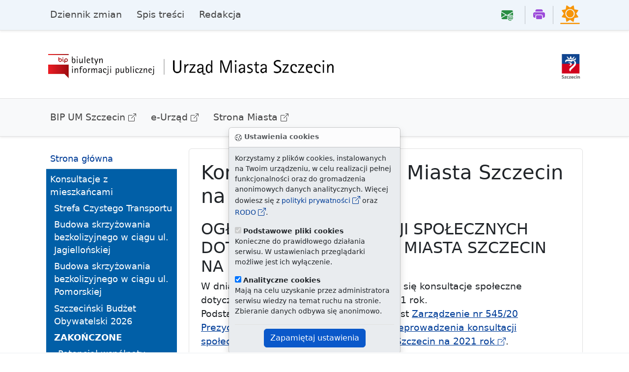

--- FILE ---
content_type: text/html; Charset=utf-8
request_url: https://konsultuj.szczecin.pl/chapter_116276.asp
body_size: 44270
content:

<!DOCTYPE html>


<html class="no-js" lang="pl">
<head><meta charset="utf-8">
<script src="js/jquery-3.6.0.min.js"></script><script src="js/popper.min.js"></script><script src="2024/bootstrap-5.3.3/js/bootstrap.bundle.min.js"></script><script src="js/jquery.slicknav.min.js"></script><script src="js/jquery.magnific-popup.min.js"></script><script src="js/jquery.form.js"></script><script src="js/jquery.validate.min.js"></script><script>var $jq = jQuery.noConflict();</script><script src="/icorlib/jquery/jquery-latest.js"></script>
<script type="text/javascript" src="/icorlib/jquery/plugins/form/jquery.form.js"></script>
<script type="text/javascript" src="/icorlib/jquery/plugins/cookie/jquery.cookie.js"></script>
<!--[if lt IE 7.]><script defer type="text/javascript" src="/icorlib/pngfix/pngfix.min.js"></script><![endif]-->
<script type="text/javascript" src="/icorlib/jquery/plugins/bookmark/jquery.bookmark.js"></script>
<link rel="stylesheet" href="/icorlib/jquery/plugins/bookmark/jquery.bookmark.css" type="text/css" media="screen">


<script type='text/javascript' src='js/search_j_116002.js'></script>

<meta name="viewport" content="width=device-width, initial-scale=1">
<meta name="deklaracja-dostępności" content="https://bip.um.szczecin.pl/chapter_11317.asp"> 
<link rel="shortcut icon" type="image/x-icon" href="img/favicon.ico">



<meta name="author" content="Wydział Informatyki UM Szczecin"><meta name="description" content="Konsulatcje społeczne, zmiany w prawie, Biuletyn Informacji Publicznej, Urząd Miasta"><meta name="keywords" content="Urząd Miasta Szczecin"><meta name="generator" content="ICOR Application Server"><title id=pagetitle>Konsultacje Budżetu Miasta Szczecin na 2021 rok  :: Konsultacje społeczne Urzędu Miasta Szczecin</title><meta name="robots" content="index, follow" ><link rel="alternate" type="application/rss+xml" title="Konsultacje Budżetu Miasta Szczecin na 2021 rok" href="/Konsultacje/rss/rss_116276.xml" ><link rel="canonical" href="http://konsultuj.szczecin.pl/chapter_116276.asp">

<link href="2024/bootstrap-5.3.3/css/bootstrap.css" rel="stylesheet">
<link rel="stylesheet" href="2024/bootstrap-5.3.3/bootstrap-icons-1.11.3/font/bootstrap-icons.min.css">
<link rel="stylesheet" href="2024/css/docs.css">
<link rel="stylesheet" href="2024/css/horizon.min.css">
<link rel="stylesheet" href="2024/css/css.css">

<link rel="stylesheet" href="css/magnific-popup.css">
<script src="js/jquery.magnific-popup.min.js"></script>

<script src="inc/extlink.js"></script>

  </head>
  <body>

<div class="skippy visually-hidden-focusable overflow-hidden">
  <div class="container-xl">
    <a class="d-inline-flex p-2 m-1" href="#bdSidebar">przejdź do głównego menu</a>
    <a class="d-none d-md-inline-flex p-2 m-1" href="#tresc">przejdź do treści</a>
  </div>
</div>


<div class="toast bg-body-secondary bottom-0 start-50 translate-middle-x position-fixed" id="ciasteczka" data-bs-autohide="false" role="alert" style="z-index:1000">

  <div class="toast-header">
   <strong><i class="bi bi-cookie" aria-hidden="true"></i> Ustawienia cookies</strong>
  </div>
  <div class="toast-body">
          <p id="dialog-description">Korzystamy z plików cookies, instalowanych na Twoim urządzeniu, w celu realizacji pełnej funkcjonalności oraz do gromadzenia anonimowych danych analitycznych. Więcej dowiesz się z <a href="https://bip.um.szczecin.pl/polityka.htm">polityki prywatności</a> oraz <a href="https://bip.um.szczecin.pl/chapter_131142.asp">RODO</a>.</p>
        <div>
          <label for="essential"><input type="checkbox" name="essential" id="essential" value="essential" aria-describedby="essential-description" checked="checked" disabled="disabled"> <strong>Podstawowe pliki cookies</strong></label>
          <p id="essential-description">Konieczne do prawidłowego działania serwisu. W ustawieniach przeglądarki możliwe jest ich wyłączenie.</p>
        </div>
        <div>
          <label for="analytics"><input type="checkbox" name="analytics" id="analytics" value="analytics" aria-describedby="analytics-description" checked="checked"> <strong>Analityczne cookies</strong></label>
          <p id="analytics-description">Mają na celu uzyskanie przez administratora serwisu wiedzy na temat ruchu na stronie. Zbieranie danych odbywa się anonimowo.</p>
        </div>
    <div class="mt-2 pt-2 border-top text-center">
      <button value="accept" id="accept" class="btn btn-primary">Zapamiętaj ustawienia</button>
    </div>
  </div>
</div>

   <script>
var biezacyAdres=window.location.href,docelowyAdres="https://bip.um.szczecin.pl/chapter_131142.asp";if(biezacyAdres!=docelowyAdres){let e="cookies-essential",t="cookies-analytics",a=document.querySelector("#ciasteczka"),c=a.querySelector("[name=analytics]"),n=document.getElementById("accept");async function i(e){if(window.cookieStore)return cookieStore.get(e);{let t=document.cookie.split("; ").find(t=>t.startsWith(e))?.split("=")[1];return t?{value:t}:null}}async function s(e,t){let a=new Date;if(a.setMonth(a.getMonth()+6),window.cookieStore)return cookieStore.set({name:e,value:t,expires:a});document.cookie=`${e}=${t}; expires=${a.toUTCString()}; samesite=strict; secure`}i(e).then(a=>{if(a)i(t).then(e=>{if(e&&"accept"===e.value){function t(){dataLayer.push(arguments)}!function(){var e=document.createElement("script");e.async=!0,e.src="https://www.googletagmanager.com/gtag/js?id=G-B196KM01D1",document.head.appendChild(e)}(),window.dataLayer=window.dataLayer||[],t("js",new Date),t("config","G-B196KM01D1")}});else{var r=document.getElementById("ciasteczka"),o=new bootstrap.Toast(r);o.show(),n.addEventListener("click",()=>{let a=c.checked?"accept":"reject";if(s(e,"accept"),s(t,a),"accept"===a){function n(){dataLayer.push(arguments)}(function(){var e=document.createElement("script");e.async=!0,e.src="https://www.googletagmanager.com/gtag/js?id=G-B196KM01D1",document.head.appendChild(e)})(),window.dataLayer=window.dataLayer||[],n("js",new Date),n("config","G-B196KM01D1")}o.hide()})}})}
    </script>

    <svg xmlns="http://www.w3.org/2000/svg" class="d-none">
      <symbol id="three-dots" viewBox="0 0 16 16">
        <path d="M3 9.5a1.5 1.5 0 1 1 0-3 1.5 1.5 0 0 1 0 3zm5 0a1.5 1.5 0 1 1 0-3 1.5 1.5 0 0 1 0 3zm5 0a1.5 1.5 0 1 1 0-3 1.5 1.5 0 0 1 0 3z"/>
     </symbol>
    </svg> 
	
<header class="navbar navbar-expand-lg header-bg sticky-top d-print-none border-bottom shadow-sm">
  <nav class="container-lg bd-gutter flex-wrap flex-lg-nowrap" aria-label="menu główne">
    <div class="bd-navbar-toggle">
      <button class="navbar-toggler h-main p-2 me-3" type="button" data-bs-toggle="offcanvas" data-bs-target="#bdSidebar" aria-controls="bdSidebar" aria-label="Przełącznik menu głównego">
        <span class="navbar-toggler-icon"></span>
      </button>
    </div>
	
    <div class="d-flex">

      <button class="navbar-toggler d-flex d-lg-none order-3 p-2" type="button" data-bs-toggle="offcanvas" data-bs-target="#bdNavbar" aria-controls="bdNavbar" aria-label="Przełącznik menu górnego">
        <svg class="bi" aria-hidden="true"><use xlink:href="#three-dots"></use></svg>
      </button>
    </div>

    <div class="offcanvas-lg offcanvas-end flex-grow-1" tabindex="-1" id="bdNavbar" aria-labelledby="bdNavbarOffcanvasLabel" data-bs-scroll="true">

      <div class="offcanvas-header px-4 pb-0">
        <h5 class="offcanvas-title" id="bdNavbarOffcanvasLabel">Menu górne</h5>
        <button type="button" class="btn-close" data-bs-dismiss="offcanvas" aria-label="zamknij" data-bs-target="#bdNavbar"></button>
      </div>

      <div class="offcanvas-body p-4 pt-0 p-lg-0">

        <hr class="d-lg-none text-white-50">

     <ul class="navbar-nav me-auto mb-2 mb-lg-0">
        <li class="nav-item">
          <a class="nav-link" href="chapter_116004.asp">Dziennik zmian</a>
        </li>
        <li class="nav-item">
          <a class="nav-link" href="chapter_116003.asp">Spis treści</a>
        </li>
        <li class="nav-item">
          <a class="nav-link" href="chapter_116002.asp">Redakcja</a>
        </li>
      </ul>
	  
        <hr class="d-lg-none text-white-50">

        <ul class="navbar-nav flex-row flex-wrap ms-md-auto">
          <li class="nav-item col-6 col-lg-auto">
            <a class="nav-link py-2 px-0 px-lg-2" href="mailto:bdo@um.szczecin.pl">
           <i class="bi bi-envelope-at-fill h4 pe-2 zielony" aria-hidden="true"></i>
              <small class="d-lg-none ms-1">E-mail do Biura Dialogu Obywatelskiego</small>
            </a>
          </li>
          <li class="nav-item py-1 py-lg-1 col-12 col-lg-auto">
            <div class="vr d-none d-lg-flex h-100 mx-lg-2"></div>
            <hr class="d-lg-none my-2">
          </li>
          <li class="nav-item col-6 col-lg-auto">
            <a class="nav-link py-2 px-0 px-lg-2" href="javascript:try {window.print()} catch (e) {alert('Problem z uruchomieniem drukarki.\n')};">
           <i class="bi bi-printer-fill h4 fioletowy"></i>
              <small class="d-lg-none ms-1">Drukuj</small>
            </a>
          </li>
          <li class="nav-item py-1 py-lg-1 col-12 col-lg-auto">
            <div class="vr d-none d-lg-flex h-100 mx-lg-2"></div>
            <hr class="d-lg-none my-2">
          </li>
          <li class="nav-item">
<button class="theme-toggle" type="button" title="zmiana trybu strony dzień - noc">
  <svg
    xmlns="http://www.w3.org/2000/svg"
    aria-hidden="true"
    width="40px"
    height="40px"
    fill="currentColor"
    class="theme-toggle__horizon slonko"
    viewBox="0 0 32 32"
  >
    <clipPath id="theme-toggle__horizon__mask">
      <path d="M0 0h32v29h-32z" />
    </clipPath>
    <path d="M30.7 29.9H1.3c-.7 0-1.3.5-1.3 1.1 0 .6.6 1 1.3 1h29.3c.7 0 1.3-.5 1.3-1.1.1-.5-.5-1-1.2-1z" />
    <g clip-path="url(#theme-toggle__horizon__mask)">
      <path d="M16 8.8c-3.4 0-6.1 2.8-6.1 6.1s2.7 6.3 6.1 6.3 6.1-2.8 6.1-6.1-2.7-6.3-6.1-6.3zm13.3 11L26 15l3.3-4.8c.3-.5.1-1.1-.5-1.2l-5.7-1-1-5.7c-.1-.6-.8-.8-1.2-.5L16 5.1l-4.8-3.3c-.5-.4-1.2-.1-1.3.4L8.9 8 3.2 9c-.6.1-.8.8-.5 1.2L6 15l-3.3 4.8c-.3.5-.1 1.1.5 1.2l5.7 1 1 5.7c.1.6.8.8 1.2.5L16 25l4.8 3.3c.5.3 1.1.1 1.2-.5l1-5.7 5.7-1c.7-.1.9-.8.6-1.3zM16 22.5A7.6 7.6 0 0 1 8.3 15c0-4.2 3.5-7.5 7.7-7.5s7.7 3.4 7.7 7.5c0 4.2-3.4 7.5-7.7 7.5z" />
    </g>
  </svg>
</button>
          </li>
        </ul>
      </div>
    </div>
  </nav>

</header>

    <div class="container-lg pb-4 pt-5 d-print-none">
     <div class="row">
      <div class="col-4 col-md-6">
       <div class="ps-md-3">
         <a href="chapter_116000.asp">
            <picture><source media="(min-width:776px)" srcset="2024/img/bip-logo2021.png"><source media="(min-width:465px)" srcset="2024/img/um-bip-baner5.png"><img src="2024/img/um-bip-baner4.png" alt="logo BIP - powrót do strony głównej serwisu" style="width:auto;"></picture>
         </a>
        </div>
       </div>
      <div class="col-8 col-md-6">
            <div class="short_elements_list float-end pe-md-3">
              <ul>
                <li class="list-inline-item"><a href="https://szczecin.eu" class="nolink"><img src="img/szn-logo.png" style="height:50px" alt="logo Miasta Szczecin - link do oficajnej strony Szczecina"></a></li>
              </ul>
            </div>
 </div>
</div>
    </div>
<nav class="navbar navbar-expand-lg navbar-light bg-light py-3 border-top border-bottom shadow-sm">
<div class="container-lg d-print-none">
    
      <div class="container-fluid">
        <button class="navbar-toggler collapsed" type="button" data-bs-toggle="collapse" data-bs-target="#navbarsSecond" aria-controls="navbarsSecond" aria-expanded="false" aria-label="przełącznik drugiego poziomu menu">
          <span class="navbar-toggler-icon"></span>
        </button>

        <div class="navbar-collapse collapse" id="navbarsSecond">
          <ul class="navbar-nav me-auto mb-2 mb-lg-0">
            <li class="nav-item">
              <a class="nav-link" href="https://bip.um.szczecin.pl/">BIP UM Szczecin</a>
            </li>
            <li class="nav-item">
              <a class="nav-link" href="https://eurzad.szczecin.pl/">e-Urząd</a>
            </li>
            <li class="nav-item">
              <a class="nav-link" href="https://szczecin.eu/">Strona Miasta</a>
            </li>
          </ul>
		  
        </div>
      </div>
  </div>
    </nav>

<div class="container-lg g-3 g-lg-5 mt-3 my-md-4 bd-layout">

<aside class="bd-sidebar d-print-none">
      <div class="offcanvas-lg offcanvas-start" tabindex="-1" id="bdSidebar" aria-labelledby="bdSidebarOffcanvasLabel">
        <div class="offcanvas-header border-bottom">
          <h5 class="offcanvas-title" id="bdSidebarOffcanvasLabel">Menu główne</h5>
          <button type="button" class="btn-close" data-bs-dismiss="offcanvas" aria-label="Zamknij" data-bs-target="#bdSidebar"></button>
        </div>

        <div class="bd-toc offcanvas-body">
		
 <nav class="bd-links w-100" id="bd-docs-nav" aria-label="menu główne">

  <!-- <ul class="bd-links-nav list-unstyled mb-0 pb-3 pb-md-2 pe-lg-2"> -->
<ul>

 <li class="bd-links-linki border-bottom px-2 py-1"><a href="chapter_116000.asp">Strona główna</a>
 </li>

 <li class="bd-links-linki border-bottom px-2 py-1 currentLi_pierwszy"><a href="chapter_116022.asp" class="currentA_pierwszy" title="Konsultacje społeczne z mieszkańcami">Konsultacje z mieszkańcami</a>
 <ul class="pierwszy_ul">

  <li class="level"><a href="chapter_116356.asp" title="Strefa Czystego Transportu w Szczecinie">Strefa Czystego Transportu</a>
  </li>

  <li class="level"><a href="chapter_116353.asp" title="Budowa skrzyżowania bezkolizyjnego wraz z likwidacją przejazdu kolejowo-drogowego w ciągu ul. Jagiellońskiej w Szczecinie">Budowa skrzyżowania bezkolizyjnego w ciągu ul. Jagiellońskiej</a>
  </li>

  <li class="level"><a href="chapter_116354.asp" title="Budowa skrzyżowania bezkolizyjnego wraz z likwidacją przejazdu kolejowo-drogowego w ciągu ul. Pomorskiej w Szczecinie">Budowa skrzyżowania bezkolizyjnego w ciągu ul. Pomorskiej</a>
  </li>

  <li class="level"><a href="chapter_116342.asp">Szczeciński Budżet Obywatelski 2026</a>
  </li>

  <li class="level currentLi"><a href="chapter_116025.asp" class="active" title="Konsultacje społeczne z mieszkańcami - archiwum">Zakończone</a>
  <ul class="level_ul">

   <li class="level"><a href="chapter_116350.asp" title="Diagnoza potrzeb i potencjału wspólnoty samorządowej w zakresie usług społecznych na terenie Gminy Miasto Szczecin">Potencjał wspólnoty samorządowej</a>
   </li>

   <li class="level"><a href="chapter_116344.asp" title="Program ochrony środowiska miasta Szczecin na lata 2025-2031 z uwzględnieniem perspektywy do roku 2035">Program ochrony środowiska na lata 2025-2031</a>
   </li>

   <li class="level"><a href="chapter_116343.asp" title="Strategia Rozwoju Szczecina na lata 2025-2035">Strategia Rozwoju Szczecina</a>
   </li>

   <li class="level"><a href="chapter_116341.asp" title="Regulamin określający zasady wyznaczania składu oraz zasady działania Komitetu Rewitalizacji">Komitet Rewitalizacji</a>
   </li>

   <li class="level"><a href="chapter_116340.asp" title="Budowa wiaduktu nad przejazdem kolejowym w ciągu ulicy Jagiellońskiej w Szczecinie oraz budowa wiaduktu nad przejazdem kolejowym w ciągu ulicy Pomorskiej w Szczecinie">Budowa wiaduktów</a>
   </li>

   <li class="level"><a href="chapter_116339.asp">Statuty osiedli Miasta Szczecin</a>
   </li>

   <li class="level"><a href="chapter_116335.asp" title="Regulamin Szczecińskiego Budżetu Obywatelskiego">Regulamin SBO</a>
   </li>

   <li class="level"><a href="chapter_116338.asp" title="Analiza kosztów i korzyści związanych z wykorzystaniem autobusów zeroemisyjnych przy świadczeniu usług komunikacji miejskiej (AKK) przez Gminę Miasto Szczecin">Analiza kosztów i korzyści związanych z wykorzystaniem autobusów zeroemisyjnych</a>
   </li>

   <li class="level"><a href="chapter_116325.asp">Szczeciński Budżet Obywatelski 2025</a>
   </li>

   <li class="level"><a href="chapter_116333.asp" title="Utworzenie Śródmiejskiej Strefy Płatnego Parkowania oraz wprowadzenia innych zmian w funkcjonowaniu systemu parkowania w Szczecinie">Śródmiejska Strefa Płatnego Parkowania</a>
   </li>

   <li class="level"><a href="chapter_116334.asp" title="Kierunek rewaloryzacji Parku im. Stefana Żeromskiego w Szczecinie">Park im. Stefana Żeromskiego w Szczecinie</a>
   </li>

   <li class="level"><a href="chapter_116331.asp">Gminny Program Rewitalizacji Gminy Miasto Szczecin na lata 2024-2034</a>
   </li>

   <li class="level"><a href="chapter_116324.asp">Przyszłe funkcjonowanie kina „Pionier”</a>
   </li>

   <li class="level"><a href="chapter_116314.asp">Szczeciński Budżet Obywatelski 2024</a>
   </li>

   <li class="level"><a href="chapter_116317.asp">Konsultacje zmian statutów Osiedli Miasta Szczecin</a>
   </li>

   <li class="level"><a href="chapter_116313.asp" title="Plan zrównoważonej mobilności Szczecińskiego Obszaru Metropolitalnego do roku 2030 (z perspektywą 2040)">Plan zrównoważonej mobilności SOM do roku 2030</a>
   </li>

   <li class="level"><a href="chapter_116303.asp">Projekt uchwały w sprawie wyznaczenia obszaru zdegradowanego i obszaru rewitalizacji Miasta Szczecin</a>
   </li>

   <li class="level"><a href="chapter_116302.asp" title="Konsultacje społeczne dotyczące projektu uchwały w sprawie zasad i trybu przeprowadzania konsultacji społecznych w Gminie Miasto Szczecin">Dotyczące projektu uchwały w sprawie zasad i trybu przeprowadzania konsultacji społecznych w Gminie Miasto Szczecin</a>
   </li>

   <li class="level"><a href="chapter_116294.asp" title="Regulamin określający zasady wyznaczania składu oraz zasady działania Komitetu Rewitalizacji">Regulamin wyznaczania składu oraz działania Komitetu Rewitalizacji</a>
   </li>

   <li class="level"><a href="chapter_116304.asp">Szczeciński Budżet Obywatelski 2023</a>
   </li>

   <li class="level"><a href="chapter_116293.asp">Regulamin Szczecińskiego Budżetu Obywatelskiego</a>
   </li>

   <li class="level"><a href="chapter_116285.asp">Szczeciński Budżet Obywatelski 2022</a>
   </li>

   <li class="level"><a href="chapter_116292.asp">Budowa torowiska do pętli tramwajowej Mierzyn</a>
   </li>

   <li class="level"><a href="chapter_116291.asp">Konsultacje Budżetu Miasta Szczecin na 2022 rok</a>
   </li>

   <li class="level"><a href="chapter_116284.asp" title="Konsultacje społeczne projektu Studium uwarunkowań i kierunków zagospodarowania przestrzennego miasta Szczecin">Projekt Studium uwarunkowań i kierunków zagospodarowania przestrzennego miasta Szczecin</a>
   </li>

   <li class="level"><a href="chapter_116288.asp" title="Konsultacje projektu Programu ochrony środowiska  dla miasta Szczecin na lata 2021–2024 z uwzględnieniem perspektywy na lata 2025-2028">Program ochrony środowiska  dla miasta Szczecin</a>
   </li>

   <li class="level1 currentLi"><a href="chapter_116276.asp" class="active aktualny">Konsultacje Budżetu Miasta Szczecin na 2021 rok</a>
   </li>

   <li class="level"><a href="chapter_116274.asp">Strategia elektromobilności 2035</a>
   </li>

   <li class="level"><a href="chapter_116262.asp" title="Konsultacje społeczne dotyczące zmian systemu parkowania w Szczecinie">Zmiana systemu parkowania</a>
   </li>

   <li class="level"><a href="chapter_116275.asp">Opieka nad zabytkami</a>
   </li>

   <li class="level"><a href="chapter_116253.asp" title="Konsultacje społeczne dotyczące planu budowy ogólnodostępnych stacji ładowania">Plan budowy ogólnodostępnych stacji ładowania</a>
   </li>

   <li class="level"><a href="chapter_116248.asp">Konsultacje Budżetu Miasta Szczecin na 2020 rok</a>
   </li>

   <li class="level"><a href="chapter_116245.asp">Prototypowanie Placu Orła Białego</a>
   </li>

   <li class="level"><a href="chapter_116242.asp" title="Konsultacje społeczne na temat koncepcji zagospodarowania wnętrz kwartałów oznaczonych numerami 8, 9, 25, 38, 39, przy Alei Wojska Polskiego w Szczecinie">Zagospodarowanie wnętrz kwartałów przy Al. Wojska Polskiego</a>
   </li>

   <li class="level"><a href="chapter_116243.asp" title="Konsultacje społeczne w sprawie przebudowy ul. Kredowej">Przebudowa ul. Kredowej</a>
   </li>

   <li class="level"><a href="chapter_116241.asp" title="Konsultacje społeczne lokalizacji pomnika Józefa Piłsudskiego">Lokalizacja pomnika Józefa Piłsudskiego</a>
   </li>

   <li class="level"><a href="chapter_116240.asp" title="Konsultacje projektu regulaminu Szczecińskiego Budżetu Obywatelskiego">Konsultacje projektu regulaminu SBO</a>
   </li>

   <li class="level"><a href="chapter_116234.asp" title="Wieloletnie kierunki inwestycyjne dla Miasta Szczecin po roku 2020">Wieloletnie kierunki inwestycyjne po 2020</a>
   </li>

   <li class="level"><a href="chapter_116238.asp">Konsultacje zmian statutów Rad Osiedli</a>
   </li>

   <li class="level"><a href="chapter_116233.asp">Szczeciński Budżet Obywatelski 2019</a>
   </li>

   <li class="level"><a href="chapter_116231.asp" title="Aktualizacja Lokalnego Programu Rewitalizacji dla Miasta Szczecin na lata 2017-2023">Aktualizacja Lokalnego Programu Rewitalizacji</a>
   </li>

   <li class="level"><a href="chapter_116224.asp">Szczeciński Budżet Obywatelski 2018</a>
   </li>

   <li class="level"><a href="chapter_116230.asp" title="Program ochrony środowiska miasta Szczecin na lata 2017-2020 z uwzględnieniem perspektywy na lata 2021- 2024">Program ochrony środowiska 2017-2020</a>
   </li>

   <li class="level"><a href="chapter_116227.asp">Szybki  Tramwaj – II etap</a>
   </li>

   <li class="level"><a href="chapter_116219.asp">Konsultacje Budżetu Miasta Szczecin na 2018 rok</a>
   </li>

   <li class="level"><a href="chapter_116223.asp" title="Konsultacje projektu uchwały w sprawie inicjatywy lokalnej">Projekt uchwały w sprawie inicjatywy lokalnej</a>
   </li>

   <li class="level"><a href="chapter_116218.asp">Przebudowa torowisk tramwajowych – ETAP II</a>
   </li>

   <li class="level"><a href="chapter_116183.asp">Projekty Statutów Osiedli Miasta Szczecin – II etap</a>
   </li>

   <li class="level"><a href="chapter_116217.asp">Miasto sprawdza partycypację</a>
   </li>

   <li class="level"><a href="chapter_116228.asp" title="Aktualizacja Lokalnego Programu Rewitalizacji dla Miasta Szczecin na lata 2017-2023">Aktualizacja Lokalnego Programu Rewitalizacji 2017-2023</a>
   </li>

   <li class="level"><a href="chapter_116216.asp" title="Zmiany na terenie Placu Orła Białego i w jego otoczeniu">Zmiany na terenie Placu Orła Białego</a>
   </li>

   <li class="level"><a href="chapter_116146.asp">Szczeciński Budżet Obywatelski 2017</a>
   </li>

   <li class="level"><a href="chapter_116182.asp" title="Lokalny Program Rewitalizacji dla Miasta Szczecin">Lokalny Program Rewitalizacji</a>
   </li>

   <li class="level"><a href="chapter_116180.asp">Projekty statutów Osiedli Miasta Szczecin</a>
   </li>

   <li class="level"><a href="chapter_116179.asp" title="Węzeł przesiadkowy Głębokie – modernizacja skrzyżowania przy al. Wojska Polskiego/ul. Zegadłowicza/ul. Kupczyka/ul. Miodowa wraz z remontem ul. Kupczyka do granic administracyjnych Szczecina">Węzeł przesiadkowy Głębokie</a>
   </li>

   <li class="level"><a href="chapter_116177.asp" title="Przebieg Drugiego Etapu Szczecińskiego Szybkiego Tramwaju">Szybki Tramwaj - II etap</a>
   </li>

   <li class="level"><a href="chapter_116178.asp" title="Konsultacje Miejskiego Programu Działań na rzecz Osób Niepełnosprawnych na lata 2016 – 2021">Program Działań na rzecz Osób Niepełnosprawnych</a>
   </li>

   <li class="level"><a href="chapter_116166.asp" title="Konsultacje społeczne Budżetu Miasta Szczecin na 2017 rok">Konsultacje Budżetu Miasta Szczecin na 2017 rok</a>
   </li>

   <li class="level"><a href="chapter_116148.asp">Modernizacja ul. Hożej od ul. Bogumińskiej do ul. Łącznej</a>
   </li>

   <li class="level"><a href="chapter_116145.asp">Rozszerzenie Strefy Płatnego Parkowania</a>
   </li>

   <li class="level"><a href="chapter_116144.asp">Budowa Obwodnicy Śródmieścia – etap VII</a>
   </li>

   <li class="level"><a href="chapter_116143.asp">Przebudowa układu drogowego w rejonie Międzyodrza</a>
   </li>

   <li class="level"><a href="chapter_116141.asp">Konsultacje projektu uchwały w sprawie inicjatywy lokalnej</a>
   </li>

   <li class="level"><a href="chapter_116137.asp">Budowa torowiska do pętli tramwajowej Mierzyn (II część konsultacji)</a>
   </li>

   <li class="level"><a href="chapter_116135.asp">Przebudowa ulic Andersena, Północnej, Wapiennej oraz budowa ulicy Miodowej na Osiedlu Osów</a>
   </li>

   <li class="level"><a href="chapter_116134.asp" title="Kompleksowa modernizacja chodników, miejsc parkingowych i nawierzchni dróg w kwartale ulic: Królowej Jadwigi/Bogusława/ Bohaterów Getta Warszawskiego/Ściegiennego">Kompleksowa modernizacja chodników, miejsc parkingowych</a>
   </li>

   <li class="level"><a href="chapter_116127.asp" title="Budowa torowiska do pętli tramwajowej Mierzyn (przy CH STER)">Budowa torowiska do pętli Mierzyn</a>
   </li>

   <li class="level"><a href="chapter_116133.asp">Zmiana granic pomiędzy Gminą Miasto Szczecin, a Gminą Goleniów</a>
   </li>

   <li class="level"><a href="chapter_116126.asp" title="Strategia Rozwiązywania Problemów Społecznych dla Gminy Miasto Szczecin na lata 2015 - 2020">Strategia Rozwiązywania Problemów Społecznych</a>
   </li>

   <li class="level"><a href="chapter_116125.asp">Konsultacje społeczne Budżetu Miasta Szczecin na 2016 rok</a>
   </li>

   <li class="level"><a href="chapter_116089.asp">Szczeciński Budżet Obywatelski 2016</a>
   </li>

   <li class="level"><a href="chapter_116108.asp" title="Konsultacje w sprawie budowy Obwodnicy Śródmieścia Szczecina - etap VI (część II konsultacji)">Obwodnica Śródmieścia - etap VI (część II)</a>
   </li>

   <li class="level"><a href="chapter_116105.asp">Przebudowa ulic Andersena, Północnej i Wapiennej</a>
   </li>

   <li class="level"><a href="chapter_116104.asp" title="Konsultacje w sprawie rewitalizacji obszaru przestrzeni publicznej i zabudowy śródmiejskiego odcinka Alei Wojska Polskiego w Szczecinie">Zabudowa odcinka Al. Wojska Polskiego</a>
   </li>

   <li class="level"><a href="chapter_116095.asp" title="Konsultacje w sprawie budowy Obwodnicy Śródmieścia Szczecina - etap VI">Budowa Obwodnicy Śródmieścia - etap VI</a>
   </li>

   <li class="level"><a href="chapter_116088.asp" title="Konsultacje zasad Szczecińskiego Budżetu Obywatelskiego na 2016 rok">Zasady Budżetu Obywatelskiego 2016</a>
   </li>

   <li class="level"><a href="chapter_116087.asp" title="Konsultacje Programu Turystycznego Rozwoju Akwenów i Terenów Nadwodnych Szczecina">Program rozwoju terenów nadwodnych</a>
   </li>

   <li class="level"><a href="chapter_116085.asp" title="Konsultacje projektu uchwały w sprawie inicjatwy lokalnej">Projektu uchwały w sprawie inicjatwy lokalnej</a>
   </li>

   <li class="level"><a href="chapter_116086.asp" title="Konsultacje budżetu Miasta Szczecin na 2015 rok">Konsultacje budżetu Miasta na 2015 rok</a>
   </li>

   <li class="level"><a href="chapter_116061.asp" title="Konsultacje w sprawie Szczecińskiego Budżetu Obywatelskiego na 2015 rok">Budżet Obywatelski 2015</a>
   </li>

   <li class="level"><a href="chapter_116058.asp">Program  rozwoju miasta "Szczecin 2020"</a>
   </li>

   <li class="level"><a href="chapter_116062.asp" title="Zmiana granic pomiędzy Gminą Miasto Szczecin, a Gminą Goleniów">Zmiana granic z Gminą Goleniów</a>
   </li>

   <li class="level"><a href="chapter_116064.asp" title="Konsultacje dotyczące projektu Strategii Zintegrowanych Inwestycji Terytorialnych Szczecińskiego Obszaru Metropolitalnego">Konsultacje projektu strategii ZIT</a>
   </li>

   <li class="level"><a href="chapter_116059.asp" title="Konsultacje społeczne dotyczące zmiany organizacji ruchu w ciągu ulicy Jagiellońskiej w Szczecinie.">Zmiany organizacji ruchu w ciągu ulicy Jagiellońskiej</a>
   </li>

   <li class="level"><a href="chapter_116056.asp">Konsultacje zasad Szczecińskiego Budżetu Obywatelskiego na 2015 rok</a>
   </li>

   <li class="level"><a href="chapter_116057.asp">Konsultacje projektów Statutów Osiedli</a>
   </li>

   <li class="level"><a href="chapter_116047.asp?soid=203145F78BD64C05A2AA727F1B3FA530" title="Konsultacje w sprawie egzaminu z topografii miasta dla taksówkarzy">Egzamin z topografii miasta dla taksówkarzy</a>
   </li>

   <li class="level"><a href="chapter_116041.asp">Konsultacje budżetu Miasta na 2014 rok</a>
   </li>

   <li class="level"><a href="chapter_116034.asp" title="Konsultacje w sprawie Szczecińskiego Budżetu Obywatelskiego na rok 2014">Budżet Obywatelski 2014</a>
   </li>

   <li class="level"><a href="chapter_116031.asp" title="Konsultacje społeczne dotyczące programu Szczecin Przyjazny Rodzinie">Program SPR</a>
   </li>

   <li class="level"><a href="chapter_116027.asp?soid=BDA2BEB0663C4748BB277E9D0E8A158C">Gospodarka odpadami</a>
   </li>

   <li class="level"><a href="chapter_116024.asp" title="Konsultacje społeczne budżetu miasta na rok 2013">Budżet 2013</a>
   </li>

   <li class="level"><a href="chapter_116012.asp">Przedszkola</a>
   </li>

   <li class="level"><a href="chapter_116032.asp" title="Zmiana granic pomiędzy Gminą Miasto Szczecin, a Gminą Stare Czarnowo">Zmiana granic</a>
   </li>
  </ul>
  </li>

  <li class="level"><a href="chapter_116030.asp">Podstawa prawna</a>
  </li>

  <li class="level"><a href="chapter_116142.asp" title="Konsultacje z mieszkańcami - newsletter">Newsletter</a>
  </li>
 </ul>
 </li>

 <li class="bd-links-linki border-bottom px-2 py-1"><a href="chapter_116106.asp" title="Konsultacje społeczne z organizacjami pozarządowymi">Konsultacje z organizacjami</a>
 </li>

 <li class="bd-links-linki border-bottom px-2 py-1"><a href="chapter_116001.asp">O Serwisie</a>
 </li>

 <li class="bd-links-linki border-bottom px-2 py-1"><a href="https://www.gov.pl/web/bip" title="bip.gov.pl"><img src="img/bip-logo-upr.png" alt="Biuletyn Informacji Publicznej bip.gov.pl"></a>
 </li>
</ul>
 

</nav>

        </div>
      </div>
    </aside>

<main>



<div class="ps-md-4 position-relative p-4 bg-body border border-dashed rounded-2" id="tresc">




<h1>Konsultacje Budżetu Miasta Szczecin na 2021 rok</h1><h2>
	OGŁOSZENIE KONSULTACJI SPOŁECZNYCH DOTYCZĄCYCH BUDŻETU MIASTA SZCZECIN NA 2021 ROK</h2>
<div>
	W dniach <strong>7 i 9 listopada 2020 r.</strong> odbędą się konsultacje społeczne dotyczące budżetu Miasta Szczecin na 2021 rok.</div>
<div>
	Podstawą prawną ogłoszenia konsultacji jest <a href="http://bip.um.szczecin.pl/chapter_131259.asp?soid=B161D43BDFAC4516B9A67841A8BA6547">Zarządzenie nr 545/20 Prezydenta Miasta Szczecin w sprawie przeprowadzenia konsultacji społecznych dotyczących budżetu Miasta Szczecin na 2021 rok</a>.</div>
<div>
	&nbsp;</div>
<div>
	Zapraszamy do <a href="http://bip.um.szczecin.pl/chapter_131291.asp">zapoznania się z projektem Budżetu Miasta Szczecin na 2021 r</a>..</div>
<h2>
	&nbsp;Konsultacje zostaną przeprowadzone za pośrednictwem platformy internetowej w dniach:</h2>
<ul>
	<li>
		<strong>7 listopada 2020 r. (sobota) w godzinach od 11:00 do 13:00,</strong><br >
		<div class="embed-responsive embed-responsive-16by9">
			<iframe allow="encrypted-media" allowfullscreen="true" allowtransparency="" frameborder="0" scrolling="no" src="https://www.facebook.com/plugins/video.php?href=https%3A%2F%2Fwww.facebook.com%2Fwszczeciniepl%2Fvideos%2F3266538213472255%2F&amp;show_text=true" style="overflow: hidden; border-top: medium none; border-right: medium none; border-bottom: medium none; border-left: medium none"></iframe><br >
			&nbsp;</div>
	</li>
	<li>
		<strong>9 listopada 2020 r. (poniedziałek) w godzinach od 17:00 do 19:00.</strong><br >
		<div class="embed-responsive embed-responsive-16by9">
			<iframe allow="encrypted-media" allowfullscreen="true" allowtransparency="" frameborder="0" scrolling="no" src="https://www.facebook.com/plugins/video.php?href=https%3A%2F%2Fwww.facebook.com%2FPrezydentSzczecina%2Fvideos%2F1565625796972310%2F&amp;show_text=true" style="overflow: hidden; border-top: medium none; border-right: medium none; border-bottom: medium none; border-left: medium none"></iframe></div>
	</li>
</ul>
<p>
	Zapraszamy do konsultacji!</p>
<br><h2 class="mt-4 h4">Załączniki:</h2>
<ul class="list-unstyled">
<li class="pb-3 mt-3 border-bottom"><a href="files/8D497993275C437284D7CD1F4C972C37/Protokol_ze_spotkania_konsultacyjnego_7_11_20_Budzet_Maista_Szczecin_21.pdf" download="Protokol_ze_spotkania_konsultacyjnego_7_11_20_Budzet_Maista_Szczecin_21.pdf">Protokół ze spotkania konsultacyjnego 7.11.20. Budzet Miasta Szczecin 2021 (.pdf, 132 KB)</a><a crole="button" data-bs-toggle="collapse" aria-expanded="false" title="Informacja o wytworzeniu załącznika" href="#a8D497993275C437284D7CD1F4C972C37" aria-controls="a8D497993275C437284D7CD1F4C972C37"><i class="bi bi-info-circle-fill h4 ps-2" aria-hidden="true"></i></a><div class="collapse card text-bg-light my-3" ID="a8D497993275C437284D7CD1F4C972C37">
<div class="card-body">
<dl class="row">
<dt class="col-md-3">udostępnił:</dt>
<dd class="col-md-9">Biuro Dialogu Obywatelskiego</dd>
<dt class="col-md-3 text-truncate">wytworzono:</dt>
<dd class="col-md-9">2020/11/10</dd>
<dt class="col-md-3 text-truncate">odpowiedzialny/a:</dt>
<dd class="col-md-9">Joanna Buława</dd>
<dt class="col-md-3 text-truncate">wprowadził/a:</dt>
<dd class="col-md-9">Joanna Buława</dd>
<dt class="col-md-3">dnia:</dt>
<dd class="col-md-9">2020/12/02 10:33:04</dd>
</dl>
</div>
</div>
</li>
<li class="pb-3 mt-3 border-bottom"><a href="files/79DBEFB887F546C889134225F4C35850/Protokol_ze_spotkania_konsultacyjnego_9_1_2020 r.pdf" download="Protokol_ze_spotkania_konsultacyjnego_9_1_2020 r.pdf">Protokół ze spotkania konsultacyjnego 9.11.20. Budzet Miasta Szczecin 2021 (.pdf, 136 KB)</a><a crole="button" data-bs-toggle="collapse" aria-expanded="false" title="Informacja o wytworzeniu załącznika" href="#a79DBEFB887F546C889134225F4C35850" aria-controls="a79DBEFB887F546C889134225F4C35850"><i class="bi bi-info-circle-fill h4 ps-2" aria-hidden="true"></i></a><div class="collapse card text-bg-light my-3" ID="a79DBEFB887F546C889134225F4C35850">
<div class="card-body">
<dl class="row">
<dt class="col-md-3">udostępnił:</dt>
<dd class="col-md-9">Biuro Dialogu Obywatelskiego</dd>
<dt class="col-md-3 text-truncate">wytworzono:</dt>
<dd class="col-md-9">2020/11/17</dd>
<dt class="col-md-3 text-truncate">odpowiedzialny/a:</dt>
<dd class="col-md-9">Joanna Buława</dd>
<dt class="col-md-3 text-truncate">wprowadził/a:</dt>
<dd class="col-md-9">Joanna Buława</dd>
<dt class="col-md-3">dnia:</dt>
<dd class="col-md-9">2020/12/02 10:35:48</dd>
</dl>
</div>
</div>
</li>
<li class="pb-3 mt-3 border-bottom"><a href="files/BA8BC170B827490697B9848968022432/Wyniki konsultacji spo%C5%82ecznych dotycz%C4%85cych Bud%C5%BCetu Miasta Szczecin na 2021 rok.pdf" download="Wyniki konsultacji społecznych dotyczących Budżetu Miasta Szczecin na 2021 rok.pdf">Wyniki konsultacji społecznych Budżetu Miasta Szczecin na 2021 rok (.pdf, 339 KB)</a><a crole="button" data-bs-toggle="collapse" aria-expanded="false" title="Informacja o wytworzeniu załącznika" href="#aBA8BC170B827490697B9848968022432" aria-controls="aBA8BC170B827490697B9848968022432"><i class="bi bi-info-circle-fill h4 ps-2" aria-hidden="true"></i></a><div class="collapse card text-bg-light my-3" ID="aBA8BC170B827490697B9848968022432">
<div class="card-body">
<dl class="row">
<dt class="col-md-3">udostępnił:</dt>
<dd class="col-md-9">Biuro Dialogu Obywatelskiego</dd>
<dt class="col-md-3 text-truncate">wytworzono:</dt>
<dd class="col-md-9">2020/12/07</dd>
<dt class="col-md-3 text-truncate">odpowiedzialny/a:</dt>
<dd class="col-md-9">Joanna Buława</dd>
<dt class="col-md-3 text-truncate">wprowadził/a:</dt>
<dd class="col-md-9">Joanna Buława</dd>
<dt class="col-md-3">dnia:</dt>
<dd class="col-md-9">2020/12/07 13:31:31</dd>
</dl>
</div>
</div>
</li>
</ul>
<div class="d-print-none">
<div class="text-bg-light py-3"><a class="px-3 me-2 " role="button" data-bs-toggle="collapse" href="#Info" aria-expanded="false" aria-controls="Info" title="Informacja o wytworzeniu danych dla strony"><i class="bi bi-info-circle-fill h3 pe-2" aria-hidden="true"></i>informacja o wytworzeniu danych</a></div>
<div class="collapse card mt-3" id="Info">
<div class="card-body text-bg-light">
<dl class="row">
<dt class="col-md-3">udostępnił:</dt>
<dd class="col-md-9">Biuro Dialogu Obywatelskiego</dd>
<dt class="col-md-3 text-truncate">wytworzono:</dt>
<dd class="col-md-9">2020/10/24 14:14:47</dd>
<dt class="col-md-3 text-truncate">odpowiedzialny/a:</dt>
<dd class="col-md-9">dyrektor Biura</dd>
<dt class="col-md-3 text-truncate">wprowadził/a:</dt>
<dd class="col-md-9">Tomasz Czerniawski</dd>
<dt class="col-md-3">dnia:</dt>
<dd class="col-md-9">2020/11/10 14:09:31</dd>
</dl><a role="button" data-bs-toggle="collapse" href="#Wersje" aria-expanded="false" aria-controls="Wersje" title="Lista zmian na stronie"><i class="bi bi-clock-fill h3 pe-2" aria-hidden="true"></i>historia zmian</a><div class="collapse card mt-3" id="Wersje">
<div class="card-body">
<table class="table table-striped caption-top">
<caption>historia zmian:</caption>
<tr>
<th scope="col">Wprowadził</th>
<th scope="col">Data modyfikacji</th>
<th scope="col">Rodzaj modyfikacji</th>
</tr>
<tr>
<td>Tomasz Czerniawski</td>
<td>2020/11/10 14:09:31</td>
<td>aktualizacja</td>
</tr>
<tr>
<td>Joanna Buława</td>
<td>2020/11/09 13:51:32</td>
<td>aktualizacja</td>
</tr>
<tr>
<td>Tomasz Czerniawski</td>
<td>2020/11/09 13:31:19</td>
<td>aktualizacja</td>
</tr>
<tr>
<td>Tomasz Czerniawski</td>
<td>2020/11/09 13:20:25</td>
<td>aktualizacja</td>
</tr>
<tr>
<td>Joanna Buława</td>
<td>2020/11/09 13:09:08</td>
<td>nowa pozycja</td>
</tr>
<tr>
<td>Joanna Buława</td>
<td>2020/11/09 13:01:39</td>
<td>nowa pozycja</td>
</tr>
<tr>
<td>Joanna Buława</td>
<td>2020/11/06 12:11:55</td>
<td>nowa pozycja</td>
</tr>
<tr>
<td>Tomasz Czerniawski</td>
<td>2020/10/24 14:14:46</td>
<td>nowa pozycja</td>
</tr>
</table>
</div>
</div>
</div>
</div>
</div>








</div>

</main>
</div>

  <footer class="py-5 mt-4 header-bg border-top d-print-none">
    <div class="container">

<div class="footer_top">
                <div class="container">
                    <div class="row">
                        <div class="col-12 col-lg-4 mb-3">
                                        <strong>Biuletyn Informacji Publicznej</strong> (BIP) to urzędowy publikator informacyjny, składający się z ujednoliconego systemu stron publikowanych w sieci teleinformatycznej Internet, na których zostaje udostępniona informacja publiczna.<br> Serwis <strong>bip.um.szczecin.pl/konsultacje</strong> jest integralną częścią <a href="https://bip.um.szczecin.pl">Biuletynu Informacji Publicznej Urzędu Miasta Szczecin</a>.
                        </div>
                        <div class="col-12 col-lg-2 mb-3">
                                <p class="h4">Odwołania</p>
                                <ul class="list-unstyled small">
                                    <li><a href="https://bip.um.szczecin.pl">BiP Urzędu Miasta</a></li>
                                    <li><a href="https://eurzad.szczecin.pl/">e-URZĄD</a></li>
                                    <li><a href="https://eurzad.szczecin.pl/chapter_51154.asp">ePUAP</a></li>
                                    <li><a href="https://geoportal.szczecin.pl/">Geoportal </a></li>
                                </ul>
                        </div>
                        <div class="col-12 col-lg-3 mb-3">
						    <p class="h4">Polecamy</p>
                                <ul class="list-unstyled small">
                                    <li><a href="https://szczecin.eu">Serwis Miasta </a></li>
                                    <li><a href="http://osiedla.szczecin.pl">Rady Osiedla </a></li>
                                    <li><a href="https://pe.szczecin.pl">Portal Edukacyjny </a></li>
                                    <li><a href="https://pbr.szczecin.pl">Portal "Bezpieczni Razem" </a></li>
                                    <li><a href="https://przyjaznyrodzinie.szczecin.pl">Szczecin przyjazny rodzinie </a></li>
                                </ul>
                        </div>
                        <div class="col-12 col-lg-3 mb-3">
                            <p class="h4">Kontakt</p>
                                <p>Urząd Miasta Szczecin<br>Biuro Partycypacji Społecznej<br>
                                     Pl. Armii Krajowej 1,<br>70-456 Szczecin,<br>e-mail: 
                                    <a href="mailto:bps@um.szczecin.pl">bps@um.szczecin.pl</a><br>
                                    tel.: 91 42 45 856
                                   <br></p><ul class="list-unstyled small"><li class="pb-3"><a href="chapter_11091.asp">Administrator BIP UM</a></li><li><a href="chapter_116272.asp">Deklaracja dostępności</a></li><li><a href="https://bip.um.szczecin.pl/chapter_131496.asp">Informacja o urzędzie w ETR</a></li><li><a href="https://bip.um.szczecin.pl/polityka.htm">Polityka prywatności</a></li>
									<li><a href="chapter_131142.asp">Ochrona danych osobowych</a></li><li><a href="javascript:ciastka()">Ustawienia cookies</a></li></ul>

                        </div>
                    </div>
                </div>
            </div>
      <hr>
      <p>&copy; Urząd Miasta Szczecin. Plac Armii Krajowej 1, 70-456 Szczecin</p>
	  <p class="text-right fs-6"><i class="bi bi-bar-chart-line-fill" aria-hidden="true"></i> liczba wyświetleń: <strong>2851705</strong> / aktualna strona: <strong>4797</strong> / <a href="chapter_116006.asp">najczęściej odwiedzane strony</a> </p> 
    </div>

  </footer>

    <div class="progress-container">
        <div id="progress-bar"></div>
    </div>

  <script>
        document.addEventListener('DOMContentLoaded', function() {
            const trescElement = document.getElementById('tresc');
            const progressBar = document.getElementById('progress-bar');
            const updateProgressBar = () => {
                if (!trescElement || !progressBar) return;

                const rect = trescElement.getBoundingClientRect();
                const viewportHeight = window.innerHeight;
                const scrollableHeight = rect.height - viewportHeight;

                if (scrollableHeight <= 0) {
                    progressBar.style.width = (rect.top >= 0 && rect.bottom <= viewportHeight) ? '100%' : '0%';
                    return;
                }

                const scrolledDistance = -rect.top;
                const progress = (scrolledDistance / scrollableHeight) * 100;
                const clampedProgress = Math.max(0, Math.min(100, progress));

                progressBar.style.width = clampedProgress + '%';
            };

            window.addEventListener('scroll', updateProgressBar);
            window.addEventListener('resize', updateProgressBar);
            updateProgressBar();
        });
  </script>





<script src="js/cookies.js"></script>

<script src="2024/bootstrap-5.3.3/js/darkmode.js"></script>

<script>

$jq.extend(true, $.magnificPopup.defaults, {
  tClose: 'Zamknij (Esc)', 
  tLoading: 'Wczytuje...', 
  gallery: {
    tPrev: 'Poprzedni (lewa strzałka)', 
    tNext: 'Następny (prawa strzałka)', 
    tCounter: '%curr% z %total%' 
  },
  image: {
    tError: '<a href="%url%">Zdjęcia</a> nie można wczytać.' 
  },
  ajax: {
    tError: '<a href="%url%">Zawartości</a> nie można wczytać.' 

}
});

$jq(document).ready(function() {
  $jq('.image-link').magnificPopup({type:'image', gallery:{enabled:true}});
});

</script>

    
<script type="text/javascript">
jQuery(function(){
   jQuery.ajaxSetup({cache:false});
});
</script></body>
</html>

--- FILE ---
content_type: text/css
request_url: https://konsultuj.szczecin.pl/2024/css/horizon.min.css
body_size: 683
content:
.theme-toggle.theme-toggle--reversed .theme-toggle__horizon{transform:scale(1,-1)}.theme-toggle{--theme-toggle__horizon--duration:500ms}.theme-toggle__horizon g path{transition:transform var(--theme-toggle__horizon--duration) cubic-bezier(0, 0, .15, 1)}.theme-toggle input[type=checkbox]:checked~.theme-toggle__horizon g path,.theme-toggle--toggled:not(label).theme-toggle .theme-toggle__horizon g path{transform:translate3d(0,50%,0)}.theme-toggle{border:none;background:0 0;cursor:pointer}.theme-toggle input[type=checkbox]{display:none}.theme-toggle .theme-toggle-sr{position:absolute;width:1px;height:1px;padding:0;margin:-1px;overflow:hidden;clip:rect(0,0,0,0);white-space:nowrap;border-width:0}@media (prefers-reduced-motion:reduce){.theme-toggle:not(.theme-toggle--force-motion) *{transition:none!important}}

--- FILE ---
content_type: text/css
request_url: https://konsultuj.szczecin.pl/2024/css/css.css
body_size: 19055
content:

:root,
[data-bs-theme=light] {
  --bs-blue: #003d98;
  --bs-indigo: #6610f2;
  --bs-purple: #6f42c1;
  --bs-pink: #d63384;
  --bs-red: #dc3545;
  --bs-orange: #fd7e14;
  --bs-yellow: #ffc107;
  --bs-green: #198754;
  --bs-teal: #20c997;
  --bs-cyan: #0dcaf0;
  --bs-black: #000;
  --bs-white: #fff;
  --bs-gray: #6c757d;
  --bs-gray-dark: #343a40;
  --bs-gray-100: #f8f9fa;
  --bs-gray-200: #e9ecef;
  --bs-gray-300: #dee2e6;
  --bs-gray-400: #ced4da;
  --bs-gray-500: #adb5bd;
  --bs-gray-600: #6c757d;
  --bs-gray-700: #495057;
  --bs-gray-800: #343a40;
  --bs-gray-900: #212529;
  --bs-primary: #003d98;
  --bs-secondary: #6c757d;
  --bs-success: #198754;
  --bs-info: #0dcaf0;
  --bs-warning: #ffc107;
  --bs-danger: #dc3545;
  --bs-light: #f8f9fa;
  --bs-dark: #212529;
  --bs-primary-rgb: 13, 110, 253;
  --bs-secondary-rgb: 108, 117, 125;
  --bs-success-rgb: 25, 135, 84;
  --bs-info-rgb: 13, 202, 240;
  --bs-warning-rgb: 255, 193, 7;
  --bs-danger-rgb: 220, 53, 69;
  --bs-light-rgb: 248, 249, 250;
  --bs-dark-rgb: 33, 37, 41;
  --bs-primary-text-emphasis: #052c65;
  --bs-secondary-text-emphasis: #2b2f32;
  --bs-success-text-emphasis: #0a3622;
  --bs-info-text-emphasis: #055160;
  --bs-warning-text-emphasis: #664d03;
  --bs-danger-text-emphasis: #58151c;
  --bs-light-text-emphasis: #495057;
  --bs-dark-text-emphasis: #495057;
  --bs-primary-bg-subtle: #cfe2ff;
  --bs-secondary-bg-subtle: #e2e3e5;
  --bs-success-bg-subtle: #d1e7dd;
  --bs-info-bg-subtle: #cff4fc;
  --bs-warning-bg-subtle: #fff3cd;
  --bs-danger-bg-subtle: #f8d7da;
  --bs-light-bg-subtle: #fcfcfd;
  --bs-dark-bg-subtle: #ced4da;
  --bs-primary-border-subtle: #9ec5fe;
  --bs-secondary-border-subtle: #c4c8cb;
  --bs-success-border-subtle: #a3cfbb;
  --bs-info-border-subtle: #9eeaf9;
  --bs-warning-border-subtle: #ffe69c;
  --bs-danger-border-subtle: #f1aeb5;
  --bs-light-border-subtle: #e9ecef;
  --bs-dark-border-subtle: #adb5bd;
  --bs-white-rgb: 255, 255, 255;
  --bs-black-rgb: 0, 0, 0;
  --bs-font-sans-serif: system-ui, -apple-system, "Segoe UI", Roboto, "Helvetica Neue", "Noto Sans", "Liberation Sans", Arial, sans-serif, "Apple Color Emoji", "Segoe UI Emoji", "Segoe UI Symbol", "Noto Color Emoji";
  --bs-font-monospace: SFMono-Regular, Menlo, Monaco, Consolas, "Liberation Mono", "Courier New", monospace;
  --bs-gradient: linear-gradient(180deg, rgba(255, 255, 255, 0.15), rgba(255, 255, 255, 0));
  --bs-body-font-family: var(--bs-font-sans-serif);
  --bs-body-font-size: 1.2rem;
  --bs-body-font-weight: 400;
  --bs-body-line-height: 1.5;
  --bs-body-color: #212529;
  --bs-body-color-rgb: 33, 37, 41;
  --bs-body-bg: #fff;
  --bs-body-bg-rgb: 255, 255, 255;
  --bs-emphasis-color: #000;
  --bs-emphasis-color-rgb: 0, 0, 0;
  --bs-secondary-color: rgba(33, 37, 41, 0.75);
  --bs-secondary-color-rgb: 33, 37, 41;
  --bs-secondary-bg: #e9ecef;
  --bs-secondary-bg-rgb: 233, 236, 239;
  --bs-tertiary-color: rgba(33, 37, 41, 0.5);
  --bs-tertiary-color-rgb: 33, 37, 41;
  --bs-tertiary-bg: #f8f9fa;
  --bs-tertiary-bg-rgb: 248, 249, 250;
  --bs-heading-color: inherit;
  --bs-link-color: #003d98;
  --bs-link-color-rgb: 0, 61, 152;
  --bs-link-decoration: underline;
  --bs-link-hover-color: #0a58ca;
  --bs-link-hover-color-rgb: 10, 88, 202;
  --bs-code-color: #d63384;
  --bs-highlight-color: #212529;
  --bs-highlight-bg: #fff3cd;
  --bs-border-width: 1px;
  --bs-border-style: solid;
  --bs-border-color: #aaaaaa;
  --bs-border-color2: #eeeeee;
  --bs-border-color-translucent: rgba(0, 0, 0, 0.175);
  --bs-border-radius: 0.375rem;
  --bs-border-radius-sm: 0.25rem;
  --bs-border-radius-lg: 0.5rem;
  --bs-border-radius-xl: 1rem;
  --bs-border-radius-xxl: 2rem;
  --bs-border-radius-2xl: var(--bs-border-radius-xxl);
  --bs-border-radius-pill: 50rem;
  --bs-box-shadow: 0 0.5rem 1rem rgba(0, 0, 0, 0.15);
  --bs-box-shadow-sm: 0 0.125rem 0.25rem rgba(0, 0, 0, 0.075);
  --bs-box-shadow-lg: 0 1rem 3rem rgba(0, 0, 0, 0.175);
  --bs-box-shadow-inset: inset 0 1px 2px rgba(0, 0, 0, 0.075);
  --bs-focus-ring-width: 0.25rem;
  --bs-focus-ring-opacity: 0.25;
  --bs-focus-ring-color: rgba(13, 110, 253, 0.25);
  --bs-form-valid-color: #198754;
  --bs-form-valid-border-color: #198754;
  --bs-form-invalid-color: #dc3545;
  --bs-form-invalid-border-color: #dc3545;
  --form-check-input-color: #003d98;
  --bd-offcanvas-bg: #111111;
  --bs-body-color-my: #f3f3f3;
  --bs-navbar-color-my: #444444;
  --bs-navbar-hover-color-my: #000000;
  --focus-my: #e07a78;
  --focus-my2: #fd7e14;
  --bd-sidebar-link-bg2: #f8f8f8;
  --bs-dropdown-link-hover-bg:#ffff00;
  --bs-dropdown-bg: #ffff00;
  --bs-dropdown-link-active-bg: #ffff00;
  --menu-color: #ccc;
  --bs-bg-header: #eff5fb;
  --bd-sidebar-link-bg-me: #fcfcfc;
  --bs-border-color-ramka: #e1e1e1;
  --bs-niebieski: #4285f4;
  --bs-czerwony: #ea4335;
  --bs-zielony: #298d42;
  --bs-zolty: #f79509;
  --bs-fioletowy: #9c4ada;
  --bg-menu: #015fa7;
  --link-menu: #fff;
  --bg-menuhr: #015fa7;
  --link-menuhr: #ddd;
  --menu-h: #fff;
}

[data-bs-theme=dark] {
  color-scheme: dark;
  --bs-body-color: #ffff00;
  --bs-body-color-rgb: 255, 255, 0;
  --bs-body-bg: #111111;
  --bs-body-bg-rgb: 33, 37, 41;
  --bs-emphasis-color: #ffff00;
  --bs-emphasis-color-rgb: 255, 255, 255;
  --bs-secondary-color: rgba(222, 226, 230, 0.75);
  --bs-secondary-color-rgb: 222, 226, 230;
  --bs-secondary-bg: #343a40;
  --bs-secondary-bg-rgb: 52, 58, 64;
  --bs-tertiary-color: rgba(222, 226, 230, 0.5);
  --bs-tertiary-color-rgb: 222, 226, 230;
  --bs-tertiary-bg: #2b3035;
  --bs-tertiary-bg-rgb: 43, 48, 53;
  --bs-primary-text-emphasis: #ffff00;
  --bs-secondary-text-emphasis: #a7acb1;
  --bs-success-text-emphasis: #75b798;
  --bs-info-text-emphasis: #6edff6;
  --bs-warning-text-emphasis: #ffda6a;
  --bs-danger-text-emphasis: #ea868f;
  --bs-light-text-emphasis: #f8f9fa;
  --bs-dark-text-emphasis: #dee2e6;
  --bs-primary-bg-subtle: #031633;
  --bs-secondary-bg-subtle: #161719;
  --bs-success-bg-subtle: #051b11;
  --bs-info-bg-subtle: #032830;
  --bs-warning-bg-subtle: #332701;
  --bs-danger-bg-subtle: #2c0b0e;
  --bs-light-bg-subtle: #343a40;
  --bs-dark-bg-subtle: #1a1d20;
  --bs-primary-border-subtle: #084298;
  --bs-secondary-border-subtle: #41464b;
  --bs-success-border-subtle: #0f5132;
  --bs-info-border-subtle: #087990;
  --bs-warning-border-subtle: #997404;
  --bs-danger-border-subtle: #842029;
  --bs-light-border-subtle: #495057;
  --bs-dark-border-subtle: #343a40;
  --bs-heading-color: inherit;
  --bs-link-color: #ffff00;
  --bs-link-hover-color: #ffff00;
  --bs-link-color-rgb: 255, 255, 0;
  --bs-link-hover-color-rgb: 255, 255, 0;
  --bs-code-color: #e685b5;
  --bs-highlight-color: #dee2e6;
  --bs-highlight-bg: #664d03;
  --bs-border-color: #ffff00;
  --bs-border-color-translucent: rgba(255, 255, 255, 0.15);
  --bs-form-valid-color: #75b798;
  --bs-form-valid-border-color: #75b798;
  --bs-form-invalid-color: #ea868f;
  --bs-form-invalid-border-color: #ea868f;
  --form-check-input-color: #ffff00;
  --bd-offcanvas-bg: #000000;
  --bs-light-rgb: 0, 0, 0;
  --bs-nav-link-hover-color: #ffff00;
  --bs-link-hover-color-rgb: #ffff00;
  --bs-secondary-color: #ffff00;
  --bs-body-color-my: #ffff00;
  --bs-nav-link-color: #ffff00;
  --bs-navbar-color-my: #ffff00;
  --bs-navbar-hover-color-my: #c0c000;
  --bs-btn-hover-color-my: #ffff00;
  --bs-btn-hover-bg-my: #000000;
  --bs-btn-hover-border-color-my: #ffff00;
  --focus-my: #fff;
  --focus-my2: #fff;
  --bd-sidebar-link-bg: #222;
  --bd-sidebar-link-bg2: transparent;
  --bs-dropdown-link-active-bg: #ffff00;
  --bs-dropdown-link-active-color: #000000;
  --menu-color: #ffff00;
  --bs-bg-header:#000000;
  --bd-sidebar-link-bg-me: #333;
  --bs-border-color-ramka: #000;
  --bs-niebieski: #ffff00;
  --bs-czerwony: #ffff00;
  --bs-zielony: #ffff00;
  --bs-fioletowy: #ffff00;
  --bg-menu: #000;
  --link-menu: #ffff00;
  --bg-menuhr: #000;
  --link-menuhr: #ffff00;
  --menu-h: #000;
  --bs-white-rgb: 0, 0, 0;
}

html[data-bs-theme='dark'] .btn-primary {
  --bs-btn-color: #000;
  --bs-btn-bg: #ffff00;
  --bs-btn-border-color: #ffff00;
  --bs-btn-hover-color: #000;
  --bs-btn-hover-bg: #ffff00;
  --bs-btn-hover-border-color: #ffff00;
  --bs-btn-active-color: #000;
  --bs-btn-active-bg: #ffff00;
  --bs-btn-active-border-color: #ffff00;
}

html[data-bs-theme='dark'] .btn-outline-secondary {
  --bs-btn-color: #000;
  --bs-btn-bg: #ffff00;
  --bs-btn-border-color: #ffff00;
  --bs-btn-hover-color: #000;
  --bs-btn-hover-bg: #ffff00;
  --bs-btn-hover-border-color: #ffff00;
  --bs-btn-active-color: #000;
  --bs-btn-active-bg: #ffff00;
  --bs-btn-active-border-color: #ffff00;
}

html[data-bs-theme='dark'] .link-zew {
  color: #ffff00;
}

.dropdown-item.active, .dropdown-item:active {
  color: var(--bs-dropdown-link-active-color);
  background-color: var(--bs-dropdown-link-active-bg);
}

.btn:hover {
  color: var(--bs-btn-hover-color-my);
  background-color: var(--bs-btn-hover-bg-my);
  border-color: var(--bs-btn-hover-border-color-my);
}

.btn-primary {
  --bs-btn-bg: #0a58ca;
  --bs-btn-border-color: #0a58ca;
  --bs-btn-hover-border-color: #0a58ca;
  --bs-btn-active-bg: #0a58ca;
}

.btn-outline-secondary {
  --bs-btn-color: #111;
  --bs-btn-bg: #efefef;
  --bs-btn-border-color: #aaa;
  --bs-btn-hover-color: #fff;
  --bs-btn-hover-bg: #6c757d;
  --bs-btn-hover-border-color: #6c757d;
  --bs-btn-focus-shadow-rgb: 108, 117, 125;
  --bs-btn-active-color: #fff;
  --bs-btn-active-bg: #6c757d;
  --bs-btn-active-border-color: #6c757d;
}

a, .button:focus, button:focus {
    text-decoration: none;
    outline: none;
}



.bd-links-linki:hover {
  background-color: var(--bd-sidebar-link-bg-me);
}

/*
.currentLi_pierwszy {
  background-color: var(--bd-sidebar-link-bg2);
} */

.navbar-expand-lg .navbar-nav .nav-link {
    padding-right: 22px;
    padding-left: 8px;
}

/*

a[href^='http'] {
  padding-right: 1em;
}

a[href^='http']::after {
  position: absolute;
  content: '';
  display: inline-block;
  width: 1em; 
  height: 1em;
  margin-left: 0.15em;
  background-size: 100%;
  background-image: url(../img/link-external-small-ltr-progressive.svg);
  transform: translateY(0.32em);
}

@media (max-width: 992px) {

aside a[href^='http'] {
  padding-right: 0;
}

aside a[href^='http']::after {
  position: absolute;
  content: '';
  display: inline-block;
  width: 0;
  height: 0;
  margin-left: 0;
  background-size: 100%;
  background-image: none;
}

}

html[data-bs-theme='dark'] a[href^='http']::after {
  background-image: url(../img/link-external-small-ltr-progressiveb.svg);
}

a.nolink[href^='http']::after {
  background-image: none;
  margin:0;
  padding:0;
  width: 0; 
  height: 0;
}

a.nolink[href^='http'] {
  margin:0;
  padding:0;
}



html[data-bs-theme='dark'] a.nolink[href^='http']::after {
  background-image: none;
  margin-left: 0;
}
*/

.external-link-icon {
    margin-left: 0px;
	font-size:1rem;
    display: inline-block;
}


#tresc a, footer a {
	text-decoration : underline;
}

.alert-light {
    --bs-alert-color: var(--bs-btn-hover-color-my);
}

.text-bg-light {
  color: var(--bs-body-color) !important;
}

a:focus, input:focus, textarea:focus, button:focus, .btn:focus, .nav-link:focus-visible {
    outline: 5px solid var(--focus-my2); 
    border: none;
    display: inline-block;
	box-shadow: none;
}

.nav-link:focus {
  box-shadow: none;
}

.skippy {
  background-color: #000000;
}

.bd-toc nav
{
	font-size:1.1rem
}

.navbar-nav {
  --bs-nav-link-color: var(--bs-navbar-color-my);
  --bs-nav-link-hover-color: var(--bs-navbar-hover-color-my);
}

.form-control:focus {
  box-shadow: #000;
}

.bd-navbar .offcanvas-lg {
  background-color: var(--bd-offcanvas-bg);
}

.form-check-input:checked {
  background-color: var(--form-check-input-color);
  border-color:  var(--form-check-input-color);
}

.bd-toc nav ul ul {
    padding-left: 0.5rem;
}

.bd-toc nav a {
    padding: 0.225rem 0 0.225rem 0rem;
	border-left:0;
	color: rgba(var(--bs-link-color-rgb), var(--bs-link-opacity, 1));
	}

.bd-toc nav a.active {
    font-weight:700;
	}

.bd-toc nav a:hover, .bd-toc nav a.active {
  color: inherit;
}

@media (min-width: 992px) {
.bd-sidebar {
    height: 100%;
	width: 270px;
}
}

@media (min-width: 992px) {
.bd-toc {
    height: 100%;
}}

footer {
	--bs-bg-opacity: 1;
	background-color: rgba(var(--bs-light-rgb), var(--bs-bg-opacity)) !important;
}


@media (max-width: 992px) {
.bd-links-nav
{
	font-size:1rem
}
}

.header-bg {
	background-color: var(--bs-bg-header);
}

.border, .border-top, .border-bottom {
    border-color: var(--bs-border-color-ramka) !important;
}

.niebieski {
	color: var(--bs-niebieski);
}

.czerwony {
	color: var(--bs-czerwony);
}

.zielony {
	color: var(--bs-zielony);
}

.fioletowy {
	color: var(--bs-fioletowy);
}

.slonko {
	color: var(--bs-zolty);
}

.active {
    font-weight: 700;
    text-transform: uppercase;
}

li.currentLi_pierwszy {
    background: var(--bg-menu);
}

li.currentLi_pierwszy a {
    color: var(--link-menu) !important;
}

.currentLi_pierwszy:hover {
  background-color: var(--bg-menuhr);
}

.currentLi_pierwszy a:hover  {
  color: var(--link-menuhr) !important;
}

.ui-widget-content {
  border: 1px solid #ddd;
  background: var(--bs-body-bg);
  color: var(--bs-emphasis-color);
}

.fields .newListSelected {
/*    background: url(https://bip.um.szczecin.pl/icorlib/jquery/plugins/searchFilterSKStylish/dropdown.gif) no-repeat scroll 155px 1px; */
    background: var(--bs-bg-header);
    border: 1px solid #A5ACB2;
    color: var(--bs-emphasis-color);
    height: 27px;
    padding: 0;
    width: 173px;
    cursor:pointer;
}

.fields .newListSelected div {
    display: block;
    padding: 2px 0px 0px 4px;
    text-align: left !important;
    width: 149px;
    height: 30px;
    font-size: 1rem;
}

.newListSelected {
/*    background: url(https://bip.um.szczecin.pl/icorlib/jquery/plugins/searchFilterSKStylish/dropdown.gif) no-repeat scroll 70px 1px; */
    background: var(--bs-bg-header);
    color: var(--bs-emphasis-color);
    border: 1px solid #A5ACB2;
    height: 27px;
    padding: 0;
    width: 88px;
    margin-left: 2px;
    margin-right: 2px;
}

.newListSelected div {
    display: block;
    padding: 0px 0px 0px 4px;
    text-align: left !important;
    width: 64px;
    font-size: 1rem;
	height:20px;
}

.ui-searchDetail {
  margin-bottom:10px
  }
  
.ui-widget-content select {
  font-size:1rem;
  }

.ui-widget-content input {
  font-size:1rem;
  }  
  
.ui-searchPager {
  margin-top:10px;
  }  

.jPaginate {
  font-size:1.2rem;
  color: var(--bs-btn-hover-color-my);
  }

.ui-searchFilterSK .ui-state-default {
   cursor:pointer;
}

.ui-searchFilterSK .divider div {
   background-color:#eee;
   height:1px;
   margin:4px 0;
}

.fields ul.newList li {
    padding: 2px 5px !important;
	font-size:1rem;
}

.newListOptionTitle a {
	text-decoration:none !important;
}

ul.newList li a {
    padding: 3px 8px;
    display: block;
	text-decoration:none !important;
	font-size:0.9rem;
}

td.ui-widget-header.ui-corner-all {
padding:10px;
}

.ui-widget-header {
  border-bottom: 1px solid var(--bs-border-color);
  text-transform: uppercase;
  font-weight: bold;
  background: var(--bs-bg-header);
  color: var(--bs-primary-text-emphasis);
}

.ui-widget-content {
  border: 1px solid var(--bs-border-color);
}

.ui-widget-content {
  color: var(--bs-primary-text-emphasis);
  padding-right:7px;
}

.matchText, .rulesText {
font-size:1rem;
padding-left:3px;
}

.ui-reset.ui-state-default.ui-corner-all {
  color: var(--bd-offcanvas-bg);
  background: var(--bs-body-color-my);
  border-color: var(--bs-btn-hover-border-color-my);
}

.ui-search.ui-state-default.ui-corner-all {
  color: var(--bd-offcanvas-bg);
  background: var(--bs-body-color-my);
  border-color: var(--bs-btn-hover-border-color-my);
}

.ui-icon.ui-icon-minus {
  color: var(--bs-btn-hover-color-my);
  background: var(--bs-body-color-my);
   background-image: url(https://bip.um.szczecin.pl/icorlib/jquery/plugins/ui-1.8.14/css/smoothness/images/ui-icons_222222_256x240.png);
   background-position: -48px -128px;
   }

.ui-icon.ui-icon-plus {
  color: var(--bs-btn-hover-color-my);
  background: var(--bs-body-color-my);
   background-image: url(https://bip.um.szczecin.pl/icorlib/jquery/plugins/ui-1.8.14/css/smoothness/images/ui-icons_222222_256x240.png);
  border-color: var(--bs-btn-hover-border-color-my);
   background-position: -16px -128px; 
   }
   
.fields ul.newList {
  color: var(--bs-btn-hover-color-my);
  background: var(--bs-body-color-my);
  border: 1px solid #000;

}  

.ops ul.newList {
  color: var(--bs-btn-hover-color-my);
  background: var(--bs-body-color-my);
}

ul.newList {
  color: var(--bs-btn-hover-color-my);
  background: var(--bs-body-color-my);
}

.newListHover {
  background: var(--bg-menu)!important;
  color: var(--link-menu)!important;
   cursor:pointer;
}

.newListSelHover {
   cursor:pointer;
   }
   
.newListOptionTitle {
  color:#000;
}

.ui-searchPager.jPaginate {

}

span.jPag-current {
    cursor: default;
    font-weight: normal;
    line-height: 15px;
    height: 18px;
    padding: 0px 5px;
    margin: 2px;
    float: left;
    border: 1px solid var(--bs-emphasis-color);
}

.ui-state-default{
    border: 0;
    background: none;
    font-weight: normal;
    color: var(--bs-btn-hover-color-my);
}

.h-main {
  background: var(--menu-h);
}

.list-unstyled {
line-height: 2.0rem !important;
}

.border-success {
border-color: var(--bs-zielony) !important;
}

.border-bottom-zielony-5 {
border-bottom: 8px solid var(--bs-zielony) !important;
}

.border-primary {
border-color: var(--bs-niebieski) !important;
}

.border-bottom-niebieski-5 {
border-bottom: 8px solid var(--bs-niebieski) !important;
}

#tresc h1 {
	margin-bottom:24px;
}

.bg-white {
    --bs-bg-opacity: 1;
    background-color: rgba(var(--bs-white-rgb), var(--bs-bg-opacity)) !important;
}

.komentarze_main_my, .komunikat {
	display:none;
}

tr {
  border-color: inherit;
  border-style: solid;
  border-width: 1px;
  padding:2px;
}

        .progress-container {
            position: fixed;
            bottom: 0;
            left: 0;
            width: 100%;
            height: 3px;
            background-color: #f8f9fa;
            z-index: 1000;
        }
        
        #progress-bar {
            height: 100%;
            width: 0%;
            background-color: #d1021d;
            transition: width 0.4s ease-out;

--- FILE ---
content_type: application/javascript
request_url: https://konsultuj.szczecin.pl/js/cookies.js
body_size: 1935
content:
function ciastka() {
    const COOKIE_NAME_ESSENTIAL = "cookies-essential",
        COOKIE_NAME_ANALYTICS = "cookies-analytics",
        dialog = document.querySelector("#ciasteczka"),
        analyticsCheckbox = dialog.querySelector("[name=analytics]"),
        acceptButton = document.getElementById("accept");
    async function getCookie(e) {
        if (window.cookieStore) return cookieStore.get(e);
        {
            let t = document.cookie
                .split("; ")
                .find((t) => t.startsWith(e))
                ?.split("=")[1];
            return t ? { value: t } : null;
        }
    }
    async function setCookie(e, t) {
        let c = new Date();
        if ((c.setMonth(c.getMonth() + 6), window.cookieStore)) return cookieStore.set({ name: e, value: t, expires: c });
        document.cookie = `${e}=${t}; expires=${c.toUTCString()}; samesite=strict; secure`;
    }
    getCookie(COOKIE_NAME_ESSENTIAL).then((e) => {
            var t = document.getElementById("ciasteczka"),
                c = new bootstrap.Toast(t);
                c.show(),
                acceptButton.addEventListener("click", () => {
                    let e = analyticsCheckbox.checked ? "accept" : "reject";
                    if ((setCookie(COOKIE_NAME_ESSENTIAL, "accept"), setCookie(COOKIE_NAME_ANALYTICS, e), "accept" === e)) {
						  (function() {
                              var script = document.createElement('script');
                              script.async = true;
                              script.src = 'https://www.googletagmanager.com/gtag/js?id=G-B196KM01D1';
                              document.head.appendChild(script);
                        })();
                        function t() {
                            dataLayer.push(arguments);
                        }
                        (window.dataLayer = window.dataLayer || []), t("js", new Date()), t("config", "G-B196KM01D1");
                    }
                    c.hide();
                });
    });
}